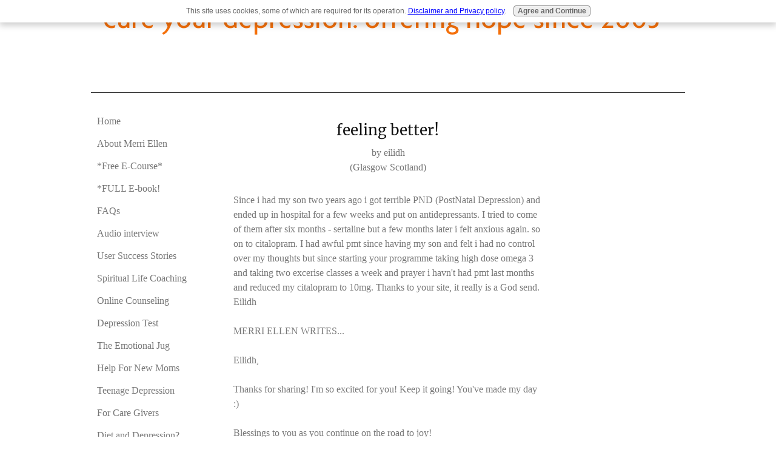

--- FILE ---
content_type: text/html; charset=UTF-8
request_url: https://www.cure-your-depression.com/feeling-better.html
body_size: 5310
content:
<!DOCTYPE HTML>
<html xmlns:og="http://opengraphprotocol.org/schema/" xmlns:fb="http://www.facebook.com/2008/fbml">
<head><meta http-equiv="content-type" content="text/html; charset=UTF-8"><title>feeling better!</title><meta name="description" content="Since i had my son two years ago i got terrible PND (PostNatal Depression) and ended up in hospital for a few weeks and put on antidepressants. I tried"><link href="/A.sd,,_support-files,,_style.css+fonts,,_merriweather,,_400.css+fonts,,_ubuntu,,_400.css+fonts,,_merriweather,,_400-italic.css+fonts,,_merriweather,,_700-italic.css+fonts,,_merriweather,,_700.css+fonts,,_ubuntu,,_400-italic.css+fonts,,_ubuntu,,_700-italic.css+fonts,,_ubuntu,,_700.css,Mcc.8pgjo8PDn6.css.pagespeed.cf.-awtWI42MZ.css" rel="stylesheet" type="text/css"/><meta id="viewport" name="viewport" content="width=device-width, initial-scale=1, maximum-scale=1, minimum-scale=1">
<!-- start: tool_blocks.sbi_html_head -->
<link rel="alternate" type="application/rss+xml" title="RSS" href="https://www.cure-your-depression.com/cure-your-depression.xml">
<!-- SD -->
<script>var https_page=0</script>
<script src="//www.cure-your-depression.com/sd/support-files/gdprcookie.js.pagespeed.jm.lYGxftAp1S.js" async defer></script><!-- end: tool_blocks.sbi_html_head -->
<link rel="shortcut icon" type="image/vnd.microsoft.icon" href="https://www.cure-your-depression.com/favicon.ico">
<link rel="canonical" href="https://www.cure-your-depression.com/feeling-better.html"/>
<meta property="og:title" content="feeling better!"/>
<meta property="og:description" content="Since i had my son two years ago i got terrible PND (PostNatal Depression) and ended up in hospital for a few weeks and put on antidepressants. I"/>
<meta property="og:type" content="article"/>
<meta property="og:url" content="https://www.cure-your-depression.com/feeling-better.html"/>
<script>function MM_swapImgRestore(){var i,x,a=document.MM_sr;for(i=0;a&&i<a.length&&(x=a[i])&&x.oSrc;i++)x.src=x.oSrc;}function MM_preloadImages(){var d=document;if(d.images){if(!d.MM_p)d.MM_p=new Array();var i,j=d.MM_p.length,a=MM_preloadImages.arguments;for(i=0;i<a.length;i++)if(a[i].indexOf("#")!=0){d.MM_p[j]=new Image;d.MM_p[j++].src=a[i];}}}function MM_swapImage(){var i,j=0,x,a=MM_swapImage.arguments;document.MM_sr=new Array;for(i=0;i<(a.length-2);i+=3)if((x=MM_findObj(a[i]))!=null){document.MM_sr[j++]=x;if(!x.oSrc)x.oSrc=x.src;x.src=a[i+2];}}function MM_openBrWindow(theURL,winName,features){window.open(theURL,winName,features);}function MM_findObj(n,d){var p,i,x;if(!d)d=document;if((p=n.indexOf("?"))>0&&parent.frames.length){d=parent.frames[n.substring(p+1)].document;n=n.substring(0,p);}if(!(x=d[n])&&d.all)x=d.all[n];for(i=0;!x&&i<d.forms.length;i++)x=d.forms[i][n];for(i=0;!x&&d.layers&&i<d.layers.length;i++)x=MM_findObj(n,d.layers[i].document);if(!x&&d.getElementById)x=d.getElementById(n);return x;}</script>
<script>function MM_displayStatusMsg(msgStr){status=msgStr;document.MM_returnValue=true;}</script>
<!-- start: shared_blocks.101182203#end-of-head -->
<meta name="google-site-verification" content="pqrGBFa04p47qQTyd8iU9zmj51L7QS6sFPZTfA3zl4U"/>
<!-- end: shared_blocks.101182203#end-of-head -->
<script>var FIX=FIX||{};</script><script>var MOBILE=MOBILE||{};MOBILE.enabled=true;</script><script>var MOBILE=MOBILE||{};MOBILE.viewMode="full";MOBILE.deviceType="other";MOBILE.userAgent="";if(typeof mobileSandBox!=='undefined'){MOBILE.enabled=true;}MOBILE.hasCookie=function(key,value){var regexp=new RegExp(key+'='+value);return regexp.test(document.cookie);};MOBILE.overwriteViewport=function(){var viewport=document.querySelector("#viewport");if(viewport){viewport.content='';}};MOBILE.checkIfMobile=function(){if(!MOBILE.enabled){MOBILE.enabled=/mobileTrial=1/.test(document.cookie);}MOBILE.userAgent=navigator.userAgent;var androidMobile=(/Android/i.test(MOBILE.userAgent)&&(/Mobile/i.test(MOBILE.userAgent)));if(androidMobile){if((screen.width>1000)&&(screen.height>550)){androidMobile=false;}}if(MOBILE.enabled&&((/iPhone|iPod|BlackBerry/i.test(MOBILE.userAgent)&&(!/iPad/i.test(MOBILE.userAgent)))||androidMobile)){MOBILE.deviceType="mobile";document.documentElement.className+=" m";if(MOBILE.hasCookie("fullView",'true')){document.documentElement.className+=" fullView";MOBILE.viewMode="full";MOBILE.overwriteViewport();}else{document.documentElement.className+=" mobile";MOBILE.viewMode="mobile";}if(MOBILE.userAgent.match(/Android 2/i)){document.documentElement.className+=" android2";}}else{MOBILE.overwriteViewport();}};MOBILE.viewportWidth=function(){var viewportWidth;if(typeof window.innerWidth!="undefined"){viewportWidth=window.innerWidth;}else if(typeof document.documentElement!="undefined"&&typeof document.documentElement.offsetWidth!="undefined"&&document.documentElement.offsetWidth!=0){viewportWidth=document.documentElement.offsetWidth;}else{viewportWidth=document.getElementsByTagName('body')[0].offsetWidth;}return viewportWidth;};MOBILE.destroyAd=function(slot){var ins=document.getElementsByTagName("ins");for(var i=0,insLen=ins.length;i<insLen;i++){var elem=ins[i];if(elem.getAttribute("data-ad-slot")==slot){var parent=elem.parentNode;parent.removeChild(elem);break;}}if(!elem){throw new Error("INS tag with data-ad-slot value "+slot+" is absent in the code");}};MOBILE.updateValues=function(client,slot,width,height){var ins=document.getElementsByTagName("ins");for(var i=0,insLen=ins.length;i<insLen;i++){var elem=ins[i];if(/adsbygoogle/.test(elem.className)){break;}}if(!elem){throw new Error("INS tag with class name 'adsbygoogle' is absent in the code");}elem.style.width=width+'px';elem.style.height=height+'px';elem.setAttribute('data-ad-client',client);elem.setAttribute('data-ad-slot',slot);};MOBILE.checkIfMobile();if(typeof mobileSandBox!=='undefined'){MOBILE.enabled=true;}MOBILE.hasCookie=function(key,value){var regexp=new RegExp(key+'='+value);return regexp.test(document.cookie);};MOBILE.overwriteViewport=function(){var viewport=document.querySelector("#viewport");if(viewport){viewport.content='';}};MOBILE.checkIfMobile=function(){if(!MOBILE.enabled){MOBILE.enabled=/mobileTrial=1/.test(document.cookie);}MOBILE.userAgent=navigator.userAgent;var androidMobile=(/Android/i.test(MOBILE.userAgent)&&(/Mobile/i.test(MOBILE.userAgent)));if(androidMobile){if((screen.width>1000)&&(screen.height>550)){androidMobile=false;}}if(MOBILE.enabled&&((/iPhone|iPod|BlackBerry/i.test(MOBILE.userAgent)&&(!/iPad/i.test(MOBILE.userAgent)))||androidMobile)){MOBILE.deviceType="mobile";document.documentElement.className+=" m";if(MOBILE.hasCookie("fullView",'true')){document.documentElement.className+=" fullView";MOBILE.viewMode="full";MOBILE.overwriteViewport();}else{document.documentElement.className+=" mobile";MOBILE.viewMode="mobile";}if(MOBILE.userAgent.match(/Android 2/i)){document.documentElement.className+=" android2";}}else{MOBILE.overwriteViewport();}};MOBILE.viewportWidth=function(){var viewportWidth;if(typeof window.innerWidth!="undefined"){viewportWidth=window.innerWidth;}else if(typeof document.documentElement!="undefined"&&typeof document.documentElement.offsetWidth!="undefined"&&document.documentElement.offsetWidth!=0){viewportWidth=document.documentElement.offsetWidth;}else{viewportWidth=document.getElementsByTagName('body')[0].offsetWidth;}return viewportWidth;};MOBILE.destroyAd=function(slot){var ins=document.getElementsByTagName("ins");for(var i=0,insLen=ins.length;i<insLen;i++){var elem=ins[i];if(elem.getAttribute("data-ad-slot")==slot){var parent=elem.parentNode;parent.removeChild(elem);break;}}if(!elem){throw new Error("INS tag with data-ad-slot value "+slot+" is absent in the code");}};MOBILE.updateValues=function(client,slot,width,height){var ins=document.getElementsByTagName("ins");for(var i=0,insLen=ins.length;i<insLen;i++){var elem=ins[i];if(/adsbygoogle/.test(elem.className)){break;}}if(!elem){throw new Error("INS tag with class name 'adsbygoogle' is absent in the code");}elem.style.width=width+'px';elem.style.height=height+'px';elem.setAttribute('data-ad-client',client);elem.setAttribute('data-ad-slot',slot);};MOBILE.checkIfMobile();</script></head>
<body>
<div id="PageWrapper">
<div id="Header">
<div class="Liner">
<!-- start: shared_blocks.101182199#top-of-header -->
<!-- end: shared_blocks.101182199#top-of-header -->
<!-- start: shared_blocks.101182190#bottom-of-header -->
<!-- end: shared_blocks.101182190#bottom-of-header -->
</div><!-- end Liner -->
</div><!-- end Header -->
<div id="ContentWrapper">
<div id="ContentColumn">
<div class="Liner">
<!-- start: shared_blocks.101182143#above-h1 -->
<!-- end: shared_blocks.101182143#above-h1 -->
<!--  -->
<style>.errFld{padding:3px}.errFldOn{padding:0;border:3px solid red}.errMsg{font-weight:bold;color:red;visibility:hidden}.errMsgOn{visibility:visible}#edit textarea{border:1px solid #000}.editTitle{font-size:22px;font-weight:bold;text-align:center}#preview .editTitle{margin-top:0}.editName,.editCountry{text-align:center}.editName,.editCountry,.editBody{}.editBody{text-align:left}#preview{margin-left:auto;margin-right:auto}.GadSense{float:left;vertical-align:top;padding:0 8px 8px 0;margin:0 8px 0 0}.gLinkUnitTop{width:466px;margin:12px auto}.gLinkUnitBot{width:120px;float:right;margin:4px 0 24px 36px}</style>
<div id="submission_2476898" style="border:0px solid black;padding:5px;">
<h1 style="text-align:center;">feeling better!</h1>
<p style="text-align:center;">
by eilidh
<br>(Glasgow Scotland)
</p>
<p>
Since i had my son two years ago i got terrible PND (PostNatal Depression) and ended up in hospital for a few weeks and put on antidepressants. I tried to come of them after six months - sertaline but a few months later i felt anxious again. so on to citalopram. I had awful pmt since having my son and felt i had no control over my thoughts but since starting your programme taking high dose omega 3 and taking two excerise classes a week and prayer i havn't had pmt last months and reduced my citalopram to 10mg. Thanks to your site, it really is a God send. Eilidh <br><br>MERRI ELLEN WRITES...<br><br>Eilidh,<br><br>Thanks for sharing! I'm so excited for you! Keep it going! You've made my day :)<br><br>Blessings to you as you continue on the road to joy! <br><br>-Merri Ellen
</p>
</div>
<table id="comments" style="width:100%; max-width:450px;" border="0" cellpadding="4" cellspacing="0">
<tr>
<td>
<h3 style="text-align:center;">
Comments for feeling better!<br>
<!-- feeling better! -->
</h3>
<p style="text-align:center; font-weight:bold;">
Average Rating <img src="https://www.cure-your-depression.com/objects/star2.gif" width="14" height="14" alt="star"><img src="https://www.cure-your-depression.com/objects/star2.gif" width="14" height="14" alt="star"><img src="https://www.cure-your-depression.com/objects/star2.gif" width="14" height="14" alt="star"><img src="https://www.cure-your-depression.com/objects/star2.gif" width="14" height="14" alt="star"><img src="https://www.cure-your-depression.com/objects/star2.gif" width="14" height="14" alt="star">
</p>
<p style="text-align:center">
<a href="https://www.cure-your-depression.com/feeling-better-comment-form.html">Click here to add your own comments</a>
</p>
</td>
</tr>
<tr>
<td style="text-align:center;">
<div id="2477030">
<div id="comment_2477030">
<table style="width:100%; padding:4px;">
<tr>
<td valign="top" style="width:25%;text-align:left;" class="date">
Dec 06, 2008<br>
<strong>Rating</strong><br>
<img src="https://www.cure-your-depression.com/objects/star2.gif" width="14" height="14" alt="star"><img src="https://www.cure-your-depression.com/objects/star2.gif" width="14" height="14" alt="star"><img src="https://www.cure-your-depression.com/objects/star2.gif" width="14" height="14" alt="star"><img src="https://www.cure-your-depression.com/objects/star2.gif" width="14" height="14" alt="star"><img src="https://www.cure-your-depression.com/objects/star2.gif" width="14" height="14" alt="star">
</td>
<td valign="top" style="text-align:left;">
<strong>please change</strong>
<br>
<!-- Anonymous -->
<span class="author" style="text-align:left;"><strong>by: Anonymous </strong></span>
<br>
<br><span class="subBodyText">
from eilidh - pnd was meant to mean post natal depression. could this be changed thanks, Eilidh</span>
</td>
</tr>
</table>
<hr>
</div>
</div>
</td>
</tr>
<tr>
<td>
<p style="text-align:center;">
<a href="https://www.cure-your-depression.com/feeling-better-comment-form.html">Click here to add your own comments</a>
</p>
<p>
<a href="https://www.cure-your-depression.com/cure-depression-story.html#INV">
Join in and write your own page! It's easy to do. How? Simply click here to return to <b>Share Your Story / Encouragement</b>.</a>
<!-- Share Your Story / Encouragement -->
</p>
</td>
</tr>
</table>
<!-- eilidh -->
<!-- Share Your Story / Encouragement -->
<!-- start: shared_blocks.101182201#above-socialize-it -->
<!-- end: shared_blocks.101182201#above-socialize-it -->
<!-- start: shared_blocks.101182146#socialize-it -->
<!-- skipped: tool_blocks.faceit_comment -->
<!-- end: shared_blocks.101182146#socialize-it -->
<!-- start: shared_blocks.101182198#below-socialize-it -->
<!-- end: shared_blocks.101182198#below-socialize-it -->
</div><!-- end Liner -->
</div><!-- end ContentColumn -->
</div><!-- end ContentWrapper -->
<div id="NavColumn">
<div class="Liner">
<!-- start: shared_blocks.101182235#top-of-nav-column -->
<!-- start: tool_blocks.navbar --><div class="Navigation"><ul><li class=""><a href="/">Home</a></li><li class=""><a href="/depression_story.html">About Merri Ellen</a></li><li class=""><a href="/depresion-viplist.html">*Free E-Course*</a></li><li class=""><a href="/almost-free-depression-ebook.html">*FULL E-book!</a></li><li class=""><a href="/depression-faqs.html">FAQs</a></li><li class=""><a href="/natural-cure-for-depression-podcast-interview.html">Audio interview</a></li><li class=""><a href="/cure-depression-story.html">User Success Stories</a></li><li class=""><a href="/spiritual-life-coach.html">Spiritual Life Coaching</a></li><li class=""><a href="/depression-counseling.html">Online Counseling</a></li><li class=""><a href="/depressiontest.html">Depression Test</a></li><li class=""><a href="/emotional_jug.html">The Emotional Jug</a></li><li class=""><a href="/postpardumdepression.html">Help For New Moms</a></li><li class=""><a href="/signs-of-teenage-depression.html">Teenage Depression</a></li><li class=""><a href="/depression-hurts.html">For Care Givers</a></li><li class=""><a href="/depression-diet.html">Diet and Depression?</a></li><li class=""><a href="/depression-site-search.html">Search Site</a></li><li class=""><a href="/cure-your-depression-blog.html">Updates</a></li><li class=""><a href="/depression-forum.html">Forum</a></li><li class=""><a href="/sitemap.html">SiteMap</a></li><li class=""><a href="/disclaimerinfo.html">Disclaimer</a></li><li class=""><a href="/cure-your-depression-donate.html">Donate</a></li><li class=""><a href="/send_note.html">Help / Contact</a></li></ul></div>
<!-- end: tool_blocks.navbar -->
<!-- end: shared_blocks.101182235#top-of-nav-column -->
<!-- start: shared_blocks.101182204#navigation -->
<!-- end: shared_blocks.101182204#navigation -->
<!-- start: shared_blocks.101182236#bottom-of-nav-column -->
<!-- end: shared_blocks.101182236#bottom-of-nav-column -->
</div><!-- end Liner -->
</div><!-- end NavColumn -->
<div id="ExtraColumn">
<div class="Liner"></div><!-- end Liner-->
</div><!-- end ExtraColumn -->
<div id="Footer">
<div class="Liner">
<!-- start: shared_blocks.101182191#above-bottom-nav -->
<!-- end: shared_blocks.101182191#above-bottom-nav -->
<!-- start: shared_blocks.101182194#bottom-navigation -->
<!-- end: shared_blocks.101182194#bottom-navigation -->
<!-- start: shared_blocks.101182145#below-bottom-nav -->
<!-- end: shared_blocks.101182145#below-bottom-nav -->
<!-- start: shared_blocks.101182193#footer -->
<!-- start: tool_blocks.footer -->
<div class="page_footer_container">
<div class="page_footer_content">
<div class="page_footer_liner" style="white-space:pre-line"><hr class="page_footer_divider_above"><div class="page_footer_text"><a href="https://www.cure-your-depression.com/disclaimerinfo.html">©2003 cure-your-depression.com. All rights reserved.
CLICK HERE TO READ OUR DISCLAIMER & PRIVACY POLICY
Please note: This site uses Canadian English, eh? :)</a></div></div>
</div></div>
<!-- end: tool_blocks.footer -->
<!-- end: shared_blocks.101182193#footer -->
</div><!-- end Liner -->
</div><!-- end Footer -->
</div><!-- end PageWrapper --><script src="/sd/support-files/mobile.js.pagespeed.jm.be5RhGEm5B.js"></script>
<script>MOBILE.contentColumnWidth='520px';MOBILE.toTopBtnText='Back to Top';MOBILE.mobileBtnText='View Mobile Site';MOBILE.navBtnText='Menu';MOBILE.fullBtnText='Desktop View';</script>
<script src="/sd/support-files/fix.js"></script>
<script>FIX.doEndOfBody();MOBILE.doEndOfBody();</script>
<!-- start: tool_blocks.sbi_html_body_end -->
<script>var SS_PARAMS={pinterest_enabled:false,googleplus1_on_page:false,socializeit_onpage:false};</script><style>.g-recaptcha{display:inline-block}.recaptcha_wrapper{text-align:center}</style>
<script>if(typeof recaptcha_callbackings!=="undefined"){SS_PARAMS.recaptcha_callbackings=recaptcha_callbackings||[]};</script><script>(function(d,id){if(d.getElementById(id)){return;}var s=d.createElement('script');s.async=true;s.defer=true;s.src="/ssjs/ldr.js";s.id=id;d.getElementsByTagName('head')[0].appendChild(s);})(document,'_ss_ldr_script');</script><!-- end: tool_blocks.sbi_html_body_end -->
<!-- Generated at 12:22:05 01-Dec-2025 with waves v155 -->
<script async src="/ssjs/lazyload.min.js.pagespeed.jm.GZJ6y5Iztl.js"></script>
</body>
</html>
